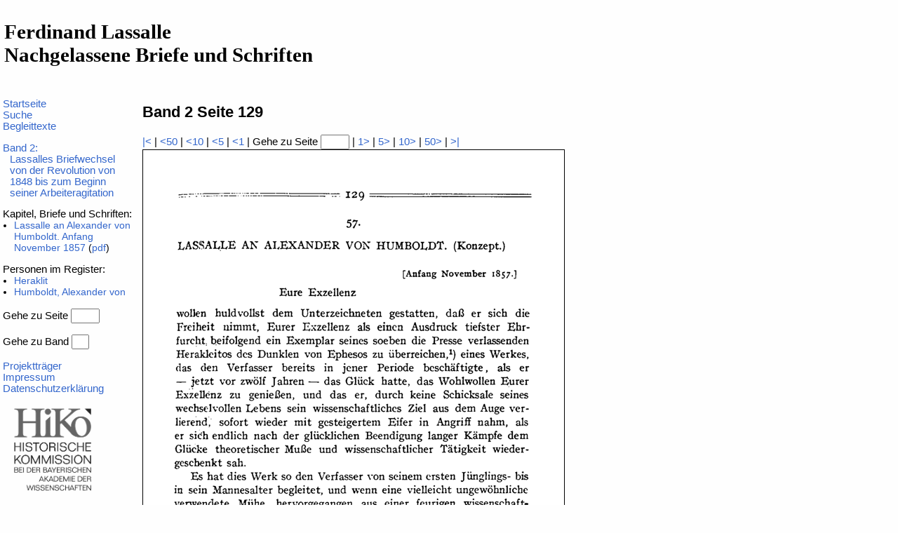

--- FILE ---
content_type: text/html; charset=utf-8
request_url: https://www.historische-kommission-muenchen-editionen.de/lassalle/anzeige/seite.php?bandid=L-002&seite=129&vorne=
body_size: 1331
content:
<!DOCTYPE HTML PUBLIC "-//W3C//DTD HTML 4.01 Transitional//EN"
       "http://www.w3.org/TR/html4/loose.dtd">
		<html>
<head>
		<meta http-equiv="content-type" content="text/html; charset=UTF-8">
		<meta http-equiv="content-language" content="de">		
		<meta name="author" content="Ferdinand Lassalle">
		<meta name="description" content="Briefwechsel Lasalle - Band 2 Seite 129">
		<meta name="keywords" content="Ferdinand Lassalle, Lassalle, Briefwechsel, Schriften, Edition">

<link rel="stylesheet" type="text/css" href="../css/standard.css">
<title>Briefwechsel Lasalle - Band 2 Seite 129</title>
</head>
	<body>
		<div class="base">
			<div class="banner">
		<h1>Ferdinand Lassalle<br>Nachgelassene Briefe und Schriften</h1></div>
			<div class="leftnav">
<div class="leftnavitem">
<a class="leftnav" href="../" />Startseite</a>
</div>
<div class="leftnavitem">
<a class="leftnav" href="../suche/suche.php" />Suche</a>
</div>
			<div class="leftnavitem">
			<a class="leftnav" href="../texte/lassalle.php" />Begleittexte</a>
 			</div>
		

<div class="leftnavitem" style="margin-top:1em"><a class="leftnav" href="band.php?id=L-002">Band 2:<br>Lassalles Briefwechsel von der Revolution von 1848 bis zum Beginn seiner Arbeiteragitation</a></div>
<div class="leftnavitem" style="margin-top:1em">Kapitel, Briefe und Schriften:</div>
<ul class="leftnav">
<li class="leftnav"><a class="leftnav" href="seite.php?id=L-002-0168">Lassalle an Alexander von Humboldt. Anfang November 1857</a> (<a href="../pdf/L-002-0168-L-002-0169.pdf">pdf</a>)</li>
</ul>
<div class="leftnavitem" style="margin-top:1em">Personen im Register:</div>
<ul class="leftnav">
<li class="leftnav"><a class="leftnav" href="person.php?id=468">Heraklit</a></li>
<li class="leftnav"><a class="leftnav" href="person.php?id=512">Humboldt, Alexander von</a></li>
</ul>
<div class="leftnavitem">&nbsp;</div><div class="leftnavitem">Gehe zu Seite
	<form class="goto_page" action="../anzeige/seite.php" method="get">	
		<input type="hidden" name="bandid" value="L-002">
		<input class="goto_page" type="text" maxlength="3" size="3" name="seite">
	</form></div><div class="leftnavitem">&nbsp;</div><div class="leftnavitem">Gehe zu Band
	<form class="goto_page" action="../anzeige/band.php" method="get">	
		<input type="hidden" name="idtype" value="short">
		<input class="goto_page" type="text" maxlength="1" size="1" name="id">
	</form></div><div class="leftnavitem">&nbsp;</div>
<div class="leftnavitem">
<a class="leftnav" href="../sonstiges/traeger.php" />Projektträger</a>
</div>
<div class="leftnavitem">
<a class="leftnav" href="../sonstiges/impressum.php" />Impressum</a>
</div>
<div class="leftnavitem">
<a class="leftnav" href="https://www.historischekommission-muenchen.de/datenschutz" />Datenschutzerklärung</a>
</div><div><a href="http://www.historischekommission-muenchen.de/index.html"><img  class="logo"  width="150px" src="../images/Logo_HiKo_Vollversion_hoch_grau.png" alt="Historische Kommission"></a></div></div>
			<div class="content"><h2>Band 2 Seite 129</h2><div class="pagenav"><a href="?id=L-002-0001" class="page_turn">|&lt;</a> | <a href="?id=L-002-0118" class="page_turn">&lt;50</a> | <a href="?id=L-002-0158" class="page_turn">&lt;10</a> | <a href="?id=L-002-0163" class="page_turn">&lt;5</a> | <a href="?id=L-002-0167" class="page_turn">&lt;1</a> | Gehe zu Seite
	<form class="goto_page" action="../anzeige/seite.php" method="get">	
		<input type="hidden" name="bandid" value="L-002">
		<input class="goto_page" type="text" maxlength="3" size="3" name="seite">
	</form> | <a href="?id=L-002-0169" class="page_turn">1&gt;</a> | <a href="?id=L-002-0173" class="page_turn">5&gt;</a> | <a href="?id=L-002-0178" class="page_turn">10&gt;</a> | <a href="?id=L-002-0218" class="page_turn">50&gt;</a> | <a href="?id=L-002-0343" class="page_turn">&gt;|</a></div>
<div><img  class="border" width="600" src="../images/L-002/L-002-0168.gif" alt="Seite"></div>
<div class="pagenav"><a href="?id=L-002-0001" class="page_turn">|&lt;</a> | <a href="?id=L-002-0118" class="page_turn">&lt;50</a> | <a href="?id=L-002-0158" class="page_turn">&lt;10</a> | <a href="?id=L-002-0163" class="page_turn">&lt;5</a> | <a href="?id=L-002-0167" class="page_turn">&lt;1</a> | Gehe zu Seite
	<form class="goto_page" action="../anzeige/seite.php" method="get">	
		<input type="hidden" name="bandid" value="L-002">
		<input class="goto_page" type="text" maxlength="3" size="3" name="seite">
	</form> | <a href="?id=L-002-0169" class="page_turn">1&gt;</a> | <a href="?id=L-002-0173" class="page_turn">5&gt;</a> | <a href="?id=L-002-0178" class="page_turn">10&gt;</a> | <a href="?id=L-002-0218" class="page_turn">50&gt;</a> | <a href="?id=L-002-0343" class="page_turn">&gt;|</a></div>
				<div class="foot"><a href="../sonstiges/copyright.php">&copy; Historische Kommission bei der Bayerischen Akademie der Wissenschaften</a></div>
			</div>
		</div>
	
	</body>
</html>

--- FILE ---
content_type: text/css
request_url: https://www.historische-kommission-muenchen-editionen.de/lassalle/css/standard.css
body_size: 771
content:
body {
	font-size:11pt;
	margin:0px;
	padding:0px;
	font-family:Verdana,Arial,Helvetica,sans-serif;
	background-color:#FEFEFE;
}

img {
	border-width:0px;
}

div.base {
	width:810px;
	margin:0px;
	padding:0px;
}

div.banner {
	margin:0px;
	padding:0px;
	height:140px;
	width:810px;
/*	background-color:#000033;
*/
}

img.logo {
	margin:0px;
	padding:0px;
	/*on top float:right;	*/
}

td.banner {
	background-color:#A0BEE6;
}

h1 {
	margin-top:0em;
	margin-left:0.2em;
	margin-bottom:0px;
	padding-top:1em;
	font-size:2em;
	font-family:'Times New Roman',Times,serif;
}

div.leftnav {
	left:0px;
	width:190px;
	float:left;
	margin-top:0px;

/*	background-color:#000033;
*/
}

td.leftnav {
/*	background-color:#000033;
*/
}

.colorbox {
	background-color:#FFF8DC;

	border-width:1px;
	border-style:solid;
	border-color:#DEB887;
}

div.content {
	width:600px;
	float:right;
	
	padding:0.5em;
}

td.content {
	width:804px;
	padding:0.5em;
	background-color:#FFFFFF;
}

div.leftnavitem {
	margin-left:0.3em;
	text-indent:-10px;
	padding-left:10px;
	font-family:Arial,Helvetica;	
	font-size:1em;
/*	color:#FFFFFF;
*/
}

ul.leftnav {
	margin:0px;
	padding:0px;
	padding-left:20px;
}
li.leftnav {
/* padding-left:.2em;*/
/* color:#A0BEE6;*/
	font-family:Arial,Helvetica;	
	font-size:14px;
}

a.leftnav:link {
	color:#3366CC;
	text-decoration:none;
}

a.leftnav:visited {
	color:#3366CC;
	text-decoration:none;
}

a.leftnav:hover {
	color:#3366CC;
	text-decoration:none;
}

a.leftnav:active {
	color:#3366CC;
	text-decoration:none;
}

a {
	text-decoration:none;
	color:#3366CC;
}

div.foot {
	margin-top:2em;
	padding-right:1em;
}

h2 {
	margin-top:0px;
}

h4 {
	margin-top:0.4em;
	margin-bottom:0.2em;
}

.sidebar {
	margin:0px;
}

.message {
	color:red;
}

.placeholder {
	background-color:#80FF80;
	padding:0.2em;

	border-color:black;
	border-width:2px;
	border-style:solid;
}

.border {
	border-color:black;
	border-width:1px;
	border-style:solid;
}


form.goto_page {
	display:inline;
}

div.sqlprotokoll {
	position:absolute;
	top:0px;
	left:800px;
	width:350px;
}

div.debug {
	margin:2em;
	
	background-color:red;

	border-color:black;
	border-width:2px;
	border-style:solid;
}

.italic {
	font-style:italic;
}

.footnote {
	font-size:80%;
	text-indent:-2em;
	margin-left:2em;
}

.neg_indent {
	margin-left:2em;
	text-indent:-2em;
}
